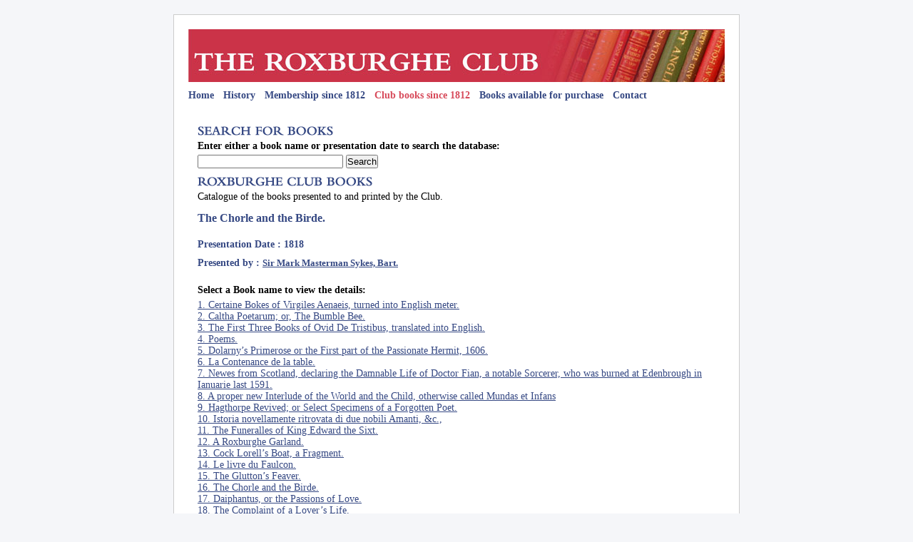

--- FILE ---
content_type: text/html; charset=UTF-8
request_url: https://www.roxburgheclub.org.uk/clubBooks/index.php?PresentedID=16
body_size: 11751
content:
<!DOCTYPE html PUBLIC "-//W3C//DTD XHTML 1.0 Strict//EN" "http://www.w3.org/TR/xhtml1/DTD/xhtml1-transitional.dtd">
<html xmlns="http://www.w3.org/1999/xhtml">
<head>


<meta http-equiv="Content-Type" content="text/html; charset=utf-8" />
<title>The Roxburghe Club - The oldest society of bibliophiles in the world</title>
<link href="/a/css/global.css" rel="stylesheet" type="text/css" />

</head>
<body>
<a name="top"></a>
<div id="frame">
    <div id="header">
    
			    <h1><span class="offScreen">The Roxburghe Club</span></h1>
	</div>	

				
	    <div id="menu">
					<ul>
						<li><a href="/">Home</a></li>
						<li><a href="/history/">History</a></li>
						<li><a href="/membership/">Membership since 1812</a></li>
						<li><a class="current" href="/clubBooks/">Club books since 1812</a></li>
						<li><a href="/booksAvailable/">Books available for purchase</a></li>
						<li class="last"><a href="/contact/">Contact</a></li>
					</ul>
   		 </div>

			 <div id="mainContent" class="books">
		<h4><span class="offScreen">Search For Books</span></h4>
						<form name="search" action="/clubBooks/index.php" method="POST">
						<p><strong>Enter either a book name or presentation date to search the database:</strong></p>
						<input type="text" name="presentedsearch" value="" size="20" maxlength="100"  style="width:200px" />
						<input type="submit" name="Go"  value="Search" width="66" height="18" border="0" />
						</form><p></p>
					<h2><span class="offScreen">ROXBURGHE CLUB BOOKS</span></h2>

						<p>Catalogue of the books presented to and printed by the Club.</p>
					
													
							<h3 class="bookName">The Chorle and the Birde.</h3>
							
							<p></p>
						
							<h3>Presentation Date : 1818</h3>
							
															<h3>Presented by : <a href="/membership/index.php?MemberID=3">Sir Mark Masterman Sykes, Bart.   </a></h3>						
														
							<br>

									
												
													<p><strong>Select a Book name to view the details:</strong></p>
												
						<ul id="booksList">
															<li><a href="/clubBooks/index.php?PresentedID=1">1. Certaine Bokes of Virgiles Aenaeis, turned into English meter.</a></li>
															<li><a href="/clubBooks/index.php?PresentedID=2">2. Caltha Poetarum; or, The Bumble Bee.</a></li>
															<li><a href="/clubBooks/index.php?PresentedID=3">3. The First Three Books of Ovid De Tristibus, translated into English.</a></li>
															<li><a href="/clubBooks/index.php?PresentedID=4">4. Poems.</a></li>
															<li><a href="/clubBooks/index.php?PresentedID=5">5. Dolarny’s Primerose or the First part of the Passionate Hermit, 1606.</a></li>
															<li><a href="/clubBooks/index.php?PresentedID=6">6. La Contenance de la table.</a></li>
															<li><a href="/clubBooks/index.php?PresentedID=7">7. Newes from Scotland, declaring the Damnable Life of Doctor Fian, a notable Sorcerer, who was burned at Edenbrough in Ianuarie last 1591.</a></li>
															<li><a href="/clubBooks/index.php?PresentedID=8">8. A proper new Interlude of the World and the Child, otherwise called Mundas et Infans</a></li>
															<li><a href="/clubBooks/index.php?PresentedID=9">9. Hagthorpe Revived; or Select Specimens of a Forgotten Poet.</a></li>
															<li><a href="/clubBooks/index.php?PresentedID=10">10. Istoria novellamente ritrovata di due nobili Amanti, &c.,</a></li>
															<li><a href="/clubBooks/index.php?PresentedID=11">11. The Funeralles of King Edward the Sixt.</a></li>
															<li><a href="/clubBooks/index.php?PresentedID=12">12. A Roxburghe Garland.</a></li>
															<li><a href="/clubBooks/index.php?PresentedID=13">13. Cock Lorell’s Boat, a Fragment.</a></li>
															<li><a href="/clubBooks/index.php?PresentedID=14">14. Le livre du Faulcon.</a></li>
															<li><a href="/clubBooks/index.php?PresentedID=15">15. The Glutton’s Feaver.</a></li>
															<li class="current"><a class="current" href="/clubBooks/index.php?PresentedID=16">16. The Chorle and the Birde.</a></li>
															<li><a href="/clubBooks/index.php?PresentedID=17">17. Daiphantus, or the Passions of Love.</a></li>
															<li><a href="/clubBooks/index.php?PresentedID=18">18. The Complaint of a Lover’s Life.</a></li>
															<li><a href="/clubBooks/index.php?PresentedID=19">19. Balades and other Poems.</a></li>
															<li><a href="/clubBooks/index.php?PresentedID=20">20. Diana; or the excellent conceitful Sonnets of Henry Constable</a></li>
															<li><a href="/clubBooks/index.php?PresentedID=21">21. Chester Mysteries. De Deluvio Noe. De Occisione Innocentium.</a></li>
															<li><a href="/clubBooks/index.php?PresentedID=22">22. Ceremonial at the Marriage of Mary Queen of Scotts with the Dauphin of France</a></li>
															<li><a href="/clubBooks/index.php?PresentedID=23">23. The Solemnities and Triumphes doon and made at the Spousells and Marriage of the King’s Daughter the Ladye Marye to the Prynce of Castile, Archduke of Austrige.</a></li>
															<li><a href="/clubBooks/index.php?PresentedID=24">24. The Life of St Ursula</a></li>
															<li><a href="/clubBooks/index.php?PresentedID=25">25. Le Morte Arthur. The Adventures of Sir Launcelot Du Lake.</a></li>
															<li><a href="/clubBooks/index.php?PresentedID=26">26. Six Bookes of Metamorphoseos in whyche ben conteyned the Fables of Ovyde</a></li>
															<li><a href="/clubBooks/index.php?PresentedID=27">27. Cheuelere Assigne</a></li>
															<li><a href="/clubBooks/index.php?PresentedID=28">28. Two Interludes: Jack Jugler and Thersytes.</a></li>
															<li><a href="/clubBooks/index.php?PresentedID=29">29. The New Notborune Mayd. The Boke of Mayd Emlyn.</a></li>
															<li><a href="/clubBooks/index.php?PresentedID=30">30. The Book of Life; a Bibliographical Melody.</a></li>
															<li><a href="/clubBooks/index.php?PresentedID=31">31. Magnyfycence; an Interlude.</a></li>
															<li><a href="/clubBooks/index.php?PresentedID=32">32. Judicium, a Pageant.</a></li>
															<li><a href="/clubBooks/index.php?PresentedID=33">33. An Elegiacal Poem on the Death of Thomas Lord Grey, of Wilton.</a></li>
															<li><a href="/clubBooks/index.php?PresentedID=34">34. Selection from the Works of Thomas Ravenscroft; a Musical Composer of the time of King James the First. </a></li>
															<li><a href="/clubBooks/index.php?PresentedID=35">35. Lælii Peregrini Oratio in Obitum Torquati Tassi.</a></li>
															<li><a href="/clubBooks/index.php?PresentedID=36">36. The Hors, the Shepe, and the Ghoos.</a></li>
															<li><a href="/clubBooks/index.php?PresentedID=37">37. The Metrical Life of Saint Robert of Knaresborough.</a></li>
															<li><a href="/clubBooks/index.php?PresentedID=38">38. Informacõn for Pylgrymes unto the Holy Londe.</a></li>
															<li><a href="/clubBooks/index.php?PresentedID=39">39. The Cuck-Queanes and Cuckolds Errants or the Bearing Down the Inne, a Comœdie. The Faery Pastorall or Forrest of Elues.</a></li>
															<li><a href="/clubBooks/index.php?PresentedID=40">40. The Garden Plot, an Allegorical Poem, inscribed to Queen Elizabeth.</a></li>
															<li><a href="/clubBooks/index.php?PresentedID=41">41. La Rotta de Francciosi a Terroana novamente faacta. La Rotta do Scocesi.</a></li>
															<li><a href="/clubBooks/index.php?PresentedID=42">42. Nouvelle Édition d’un Poème sur la Journée de Guinegate.</a></li>
															<li><a href="/clubBooks/index.php?PresentedID=43">43. Zuléima, par C. Pichler. Imité de l’Allemand par H. de C. </a></li>
															<li><a href="/clubBooks/index.php?PresentedID=44">44. Poems written in English,</a></li>
															<li><a href="/clubBooks/index.php?PresentedID=45">45. Proceedings in the Court Martial held upon John, Master of Sinclair, Captain-Lieutenant in Preston’s Regiment, for the Murder of Ensign Schaw of the same Regiment, and Captain Schaw, of the Royals</a></li>
															<li><a href="/clubBooks/index.php?PresentedID=46">46. The Ancient English Romance of Havelock the Dane.</a></li>
															<li><a href="/clubBooks/index.php?PresentedID=47">47. Gaufridi Arthurii Monemuthensis Archdiaconi, postea vero Episcopi Asaphensis, de Vita et Vaticiniis Merlini Calidonii Carmen Heroicum.</a></li>
															<li><a href="/clubBooks/index.php?PresentedID=48">48. The Ancient English Romance of William and the Werwolf.</a></li>
															<li><a href="/clubBooks/index.php?PresentedID=49">49. The Private Diary of William, first Earl Cowper, Lord Chancellor of England.</a></li>
															<li><a href="/clubBooks/index.php?PresentedID=50">50. The Lyves of Seyntes;</a></li>
															<li><a href="/clubBooks/index.php?PresentedID=51">51. A little Boke of Ballads.</a></li>
															<li><a href="/clubBooks/index.php?PresentedID=52">52. The Love of Wales to their Souveraigne Prince, expressed in a true Relation of the Solemnity held at Ludlow, in the Countie of Salop, upon the fourth of November last past, Anno Domini 1616, being the say of the Creation of the high and mighty Charles, Pr</a></li>
															<li><a href="/clubBooks/index.php?PresentedID=53">53. Sidneiana, being a collection of Fragments relative to Sir Philip Sidney, Knight, and his immediate Connexions. </a></li>
															<li><a href="/clubBooks/index.php?PresentedID=54">54. The Owle and the Nightingale, a Poem of the Twelfth or early Thirteenth Century.</a></li>
															<li><a href="/clubBooks/index.php?PresentedID=55">55. The Old English Version of the Gesta Romanorum.</a></li>
															<li><a href="/clubBooks/index.php?PresentedID=56">56. Illustrations of Ancient State and Chivalry, from MSS. in the Ashmolean Museum, with an Appendix.</a></li>
															<li><a href="/clubBooks/index.php?PresentedID=57">57. Manners and Household Expenses of England in the XIIIth and XVth Centuries, illustrated by original Records.</a></li>
															<li><a href="/clubBooks/index.php?PresentedID=58">58. The Black Prince, an Historical Poem</a></li>
															<li><a href="/clubBooks/index.php?PresentedID=59">59. The Decline of the last Stuarts.</a></li>
															<li><a href="/clubBooks/index.php?PresentedID=60">60. Speech by the Earl of Powis in the House of Lords on Tuesday, May 23rd, 1843, on moving the Second Reading of a Bill for preventing the union of the Sees of St Asaph and Bangor.</a></li>
															<li><a href="/clubBooks/index.php?PresentedID=61">61. Household Books of John Duke of Norfolk and Thomas Earl of Surrey; temp. 1481-1490.</a></li>
															<li><a href="/clubBooks/index.php?PresentedID=62">62. Three Collections of English Poetry of the latter part of the XVIth Century.</a></li>
															<li><a href="/clubBooks/index.php?PresentedID=63">63. Historical Papers, part I. Castra Regia,</a></li>
															<li><a href="/clubBooks/index.php?PresentedID=64">64. Correspondence of Sir Henry Unton, Knt., Ambassador from Queen Elizabeth to Henry IV, King of France, in the years 1591 and 1592.</a></li>
															<li><a href="/clubBooks/index.php?PresentedID=65">65. La Vraie Cronique d’Escoce. Prétensions des Anglois à la Couronne de France. Diplome de Jacques VI, Roi de la Grande Bretagne.</a></li>
															<li><a href="/clubBooks/index.php?PresentedID=66">66. The Sherley Brothers, an Historical Memoir of the Lives of Sir Thomas Sherley, Sir Anthony Sherley, and Sir Robert Sherley, Knights, by one of the same House.</a></li>
															<li><a href="/clubBooks/index.php?PresentedID=67">67. The Alliterative Romance of Alexander.</a></li>
															<li><a href="/clubBooks/index.php?PresentedID=68">68. Letters and Dispatches from Sir Henry Wotton to James the First and his Ministers in the years 1617-1620.</a></li>
															<li><a href="/clubBooks/index.php?PresentedID=69">69. Poema quod dicitur Vox Clamatis, necnon Chronica Tripartita, auctore Johanne Gower. Nunc primum edidit H. O. Coxe.</a></li>
															<li><a href="/clubBooks/index.php?PresentedID=70">70. Five Old Plays.</a></li>
															<li><a href="/clubBooks/index.php?PresentedID=71">71. The Romaunce of the Sowdone Of Babylone and of Ferumbras his Sone who conquerede Rome.</a></li>
															<li><a href="/clubBooks/index.php?PresentedID=72">72. The Ayenbite of Inwyt.</a></li>
															<li><a href="/clubBooks/index.php?PresentedID=73">73. John de Garlande, de Triumphis Ecclesiæ Libri Octo. A Latin Poem of the XIIIth Century.</a></li>
															<li><a href="/clubBooks/index.php?PresentedID=74">74. Poems by Michael Drayton. From the earliest and rarest Editions, or from Copies entirely unique.</a></li>
															<li><a href="/clubBooks/index.php?PresentedID=75">75. Literary Remains of King Henry the Sixth.</a></li>
															<li><a href="/clubBooks/index.php?PresentedID=76">76. The Itineraries of William Wey, Fellow of Eton College, to Jerusalem, 1458 and 1462; and to Saint James of Compostella, 1456.</a></li>
															<li><a href="/clubBooks/index.php?PresentedID=77">77. The Boke of Noblesse; Addressed to King Edward the Fourth on his Invasion of France in 1475.</a></li>
															<li><a href="/clubBooks/index.php?PresentedID=78">78. Songs and Ballads, with other Short Poems, chiefly of the reign of Philip and Mary.</a></li>
															<li><a href="/clubBooks/index.php?PresentedID=79">79. De Regimine Principum</a></li>
															<li><a href="/clubBooks/index.php?PresentedID=80">80. The History of the Holy Graal; partly in English Verse by Henry Lonelich Skynner, and wholly in French Prose by Sires Robiers de Borron.</a></li>
															<li><a href="/clubBooks/index.php?PresentedID=81">81. Robert of Brunne’s Handlyng Synne, written in 1203; with a French Treatise on which it is founded, Le Manuel des Pechiez by William of Waddington.</a></li>
															<li><a href="/clubBooks/index.php?PresentedID=82">82. The old English Version of Partenope of Blois.</a></li>
															<li><a href="/clubBooks/index.php?PresentedID=83">83. Philosophaster. Comœdia; Poemata, auctore Roberto Burtono, S. Th. B., Democrito Juniore, Ex Æde Christi Oxon.</a></li>
															<li><a href="/clubBooks/index.php?PresentedID=84">84. La Queste del Saint Graal. In the French Prose of Maistres Gautiers Map, or Walter Map.</a></li>
															<li><a href="/clubBooks/index.php?PresentedID=85">85. A Royal Historie of the excellent Knight Generides.</a></li>
															<li><a href="/clubBooks/index.php?PresentedID=86">86. The Copy-Book of Sir Amias Poulet’s Letters, written during his embassy in France, 1577.</a></li>
															<li><a href="/clubBooks/index.php?PresentedID=87">87. The Bokes of Nurture and Kervynge.</a></li>
															<li><a href="/clubBooks/index.php?PresentedID=88">88. A Map of the Holy Land, illustrating Wey’s Itineraries.</a></li>
															<li><a href="/clubBooks/index.php?PresentedID=89">89. Historia Quatuor Regum Angliæ, authore Johanne Herdo.</a></li>
															<li><a href="/clubBooks/index.php?PresentedID=90">90. Letters of Patrick Ruthven, Earl of Forth and Brentford 1615-1662.</a></li>
															<li><a href="/clubBooks/index.php?PresentedID=91">91. The pilgrimage of the Lyf of the Manhode, from the French of Guillaume de Deguileville.</a></li>
															<li><a href="/clubBooks/index.php?PresentedID=92">92. Correspondence of Colonel N. Hooke, Agent from the Court of France to the Scottish Jacobites, 1703-1707. Vol. I.</a></li>
															<li><a href="/clubBooks/index.php?PresentedID=93">93. Liber Regalis; seu Ordo Consecrandi Regem et Reginam.</a></li>
															<li><a href="/clubBooks/index.php?PresentedID=94">94. Le Mystère de Saint Louis, Roi de France. Publié pour la première fois d’après un Manuscrit de la Bibliothèque Nationale de France par Francisque Michel.</a></li>
															<li><a href="/clubBooks/index.php?PresentedID=95">95. Correspondence of Colonel N. Hooke, 1703-1707. Volume II.</a></li>
															<li><a href="/clubBooks/index.php?PresentedID=96">96. The History of the Most Noble Knight Plasidas, and other Pieces, from the Pepysian Library at Magdalene College, Cambridge.</a></li>
															<li><a href="/clubBooks/index.php?PresentedID=97">97. Florian and Florete, a Metrical Romance.</a></li>
															<li><a href="/clubBooks/index.php?PresentedID=98">98. A Fragment of Partenope of Blois.</a></li>
															<li><a href="/clubBooks/index.php?PresentedID=99">99. The Legend of Sir Nicholas Throckmorton.</a></li>
															<li><a href="/clubBooks/index.php?PresentedID=100">100. Correspondence of the First Earl of Ancram and the Third Earl of Lothian. 1616-1687.</a></li>
															<li><a href="/clubBooks/index.php?PresentedID=101">101. The History of Grisild the Second.</a></li>
															<li><a href="/clubBooks/index.php?PresentedID=102">102. The Complete Poems of Richard Barnfield.</a></li>
															<li><a href="/clubBooks/index.php?PresentedID=103">103. The Apocalypse of St. John.</a></li>
															<li><a href="/clubBooks/index.php?PresentedID=104">104. Poems from Sir Kenelm Digby’s Papers.</a></li>
															<li><a href="/clubBooks/index.php?PresentedID=105">105. Cephalus and Procris. By Thomas Edwards. From the unique copy in the Cathedral Library, Peterborough.</a></li>
															<li><a href="/clubBooks/index.php?PresentedID=106">106. Sir John Harrington on the Succession to the Crown, 1602.</a></li>
															<li><a href="/clubBooks/index.php?PresentedID=107">107. Print of Sir John Harrington.</a></li>
															<li><a href="/clubBooks/index.php?PresentedID=108">108. An Inquisition into the Manors of Glastonbury Abbey, 1189.</a></li>
															<li><a href="/clubBooks/index.php?PresentedID=109">109. The Lamport Garland. Reproduced from four unique volumes belonging to Sir Charles Isham, Bart., of Lamport Hall.</a></li>
															<li><a href="/clubBooks/index.php?PresentedID=110">110. The Kings Prophecie. By Bishop Hall.</a></li>
															<li><a href="/clubBooks/index.php?PresentedID=111">111. Caxton’s Quattuor Sermones.</a></li>
															<li><a href="/clubBooks/index.php?PresentedID=112">112. The Life and Martyrdom of St Katherine of Alexandria.</a></li>
															<li><a href="/clubBooks/index.php?PresentedID=113">113. The Beaumont Papers.</a></li>
															<li><a href="/clubBooks/index.php?PresentedID=114">114. Les Miracles de Nostre Dame.</a></li>
															<li><a href="/clubBooks/index.php?PresentedID=115">115. Croftus, sive de Hibernia Liber. By William Herbert.</a></li>
															<li><a href="/clubBooks/index.php?PresentedID=116">116. Basilicon Doron, 1599. By King James I.</a></li>
															<li><a href="/clubBooks/index.php?PresentedID=117">117. The Triumphs of Petrarch.</a></li>
															<li><a href="/clubBooks/index.php?PresentedID=118">118. The Miroure of Man’s Salvacionne.</a></li>
															<li><a href="/clubBooks/index.php?PresentedID=119">119. The Bukes of John Maundeville, being the Travels of Sir John Mandeville, Knt., 1332-1356.</a></li>
															<li><a href="/clubBooks/index.php?PresentedID=120">120. Stuart Papers.</a></li>
															<li><a href="/clubBooks/index.php?PresentedID=121">121. Diary of a Tour in 1732 by John Loveday of Caversham.</a></li>
															<li><a href="/clubBooks/index.php?PresentedID=122">122. Memoirs of Thomas Earl of Ailesbury.</a></li>
															<li><a href="/clubBooks/index.php?PresentedID=123">123. Sodalium qui nunc sunt Roxburghensium annum ab instituto sodalitio lxxx feliciter celebrantium vivida vi solis adumbratæ Icones.</a></li>
															<li><a href="/clubBooks/index.php?PresentedID=124">124. Le Pèlerinage de Vie Humaine de Guillaume de Deguileville.</a></li>
															<li><a href="/clubBooks/index.php?PresentedID=125">125. Le Mistère de Saint Adrien. Publié d’après un Manuscrit de Chantilly.</a></li>
															<li><a href="/clubBooks/index.php?PresentedID=126">126. Memoirs of Sir John Clerk and John Macky.</a></li>
															<li><a href="/clubBooks/index.php?PresentedID=127">127. Le Pèlerinage de l’Ame de Guillaume de Deguileville.</a></li>
															<li><a href="/clubBooks/index.php?PresentedID=128">128. A Dialoge or Confabulation between two Travellers.</a></li>
															<li><a href="/clubBooks/index.php?PresentedID=129">129. Notes which passed at Meetings of the Privy Council between Charles II and the Earl of Clarendon, 1660-1667.</a></li>
															<li><a href="/clubBooks/index.php?PresentedID=130">130. Letters of Sir Thomas Copley to Queen Elizabeth and her Ministers.</a></li>
															<li><a href="/clubBooks/index.php?PresentedID=131">131. Cartularium Monasterii Sancti Johannis Baptiste de Colecestria.</a></li>
															<li><a href="/clubBooks/index.php?PresentedID=132">132. The Parlement of the Thre Ages. From MSS. in the British Museum.</a></li>
															<li><a href="/clubBooks/index.php?PresentedID=133">133. Le Pèlerinage Jhesucrist de Guillaume de Deguileville.</a></li>
															<li><a href="/clubBooks/index.php?PresentedID=134">134. A Short Treatise of Hunting.</a></li>
															<li><a href="/clubBooks/index.php?PresentedID=135">135. The Dissertation of the Accounts of All Souls College, Oxford.</a></li>
															<li><a href="/clubBooks/index.php?PresentedID=136">136. History of Oliver of Castile.</a></li>
															<li><a href="/clubBooks/index.php?PresentedID=137">137. Thirty-two Miniatures from the Book of Hours of Joan II, Queen of Navarre.</a></li>
															<li><a href="/clubBooks/index.php?PresentedID=138">138. The Metz Pontifical. A Manuscript written for Reginald von Bar, Bishop of Metz (1302-1316) and now belonging to Sir Thomas Brooke, Bart.</a></li>
															<li><a href="/clubBooks/index.php?PresentedID=139">139. The Game of Ombre.</a></li>
															<li><a href="/clubBooks/index.php?PresentedID=140">140. The Gowrie Conspiracy. Confessions of George Sprot.</a></li>
															<li><a href="/clubBooks/index.php?PresentedID=141">141. The Epistle of Othea to Hector, or the Boke of Knyghthode.</a></li>
															<li><a href="/clubBooks/index.php?PresentedID=142">142. The Nobility of Women. By William Bercher, 1599. Edited by E. Warwick Bond, with Addenda, Glossary and Index. </a></li>
															<li><a href="/clubBooks/index.php?PresentedID=143">143. The Castell of Labour. Translated from the French of Pierre Gringore by Alexander Barclay.</a></li>
															<li><a href="/clubBooks/index.php?PresentedID=144">144. The Academy of Armory, or a Storehouse of Armory and Blazon.</a></li>
															<li><a href="/clubBooks/index.php?PresentedID=145">145. The Pilgrimage of the Life of Man.</a></li>
															<li><a href="/clubBooks/index.php?PresentedID=146">146. Titus and Vespasian, or the Destruction of Jerusalem, in Rhymed Couplets.</a></li>
															<li><a href="/clubBooks/index.php?PresentedID=147">147. ‘The Club’.</a></li>
															<li><a href="/clubBooks/index.php?PresentedID=148">148. Letters of Phillip Gawdy to Various Members of his Family, 1579 to 1616.</a></li>
															<li><a href="/clubBooks/index.php?PresentedID=149">149. Lord Byron and His Detractors.</a></li>
															<li><a href="/clubBooks/index.php?PresentedID=150">150. The Pageants of Richard Beauchamp Earl of Warwick.</a></li>
															<li><a href="/clubBooks/index.php?PresentedID=151">151. The Mirrour of the Blessed Lyf of Jesu Christ.</a></li>
															<li><a href="/clubBooks/index.php?PresentedID=152">152. Femina.</a></li>
															<li><a href="/clubBooks/index.php?PresentedID=153">153. Letters written by Charles Lamb’s ‘Princely Woman the thrice Noble Margaret Newcastle’ to her husband; by his ‘Fine old Whig’ William Plumer to the third Duke of Portland and Lord William Bentinck; and by his ‘Old Bencher’ Samuel Salt.</a></li>
															<li><a href="/clubBooks/index.php?PresentedID=154">154. Survey of the Lands of William First Earl of Pembroke.</a></li>
															<li><a href="/clubBooks/index.php?PresentedID=155">155. The Trinity College Apocalypse.</a></li>
															<li><a href="/clubBooks/index.php?PresentedID=156">156. The Benedictional of St Æthelwold, Bishop of Winchester, 963-984.</a></li>
															<li><a href="/clubBooks/index.php?PresentedID=157">157. The Correspondence between Edmund Burke and William Windham with other illustrative Letters from the Windham Papers in the British Museum.</a></li>
															<li><a href="/clubBooks/index.php?PresentedID=158">158. Epistole at Evangelii et Lectioni Volgari in Lingua Toscana.</a></li>
															<li><a href="/clubBooks/index.php?PresentedID=159">159. Le Pèlerinage de Vie Humaine. Reproduced in facsimile from the Printed Book in the Library of the Earl of Ellesmere.</a></li>
															<li><a href="/clubBooks/index.php?PresentedID=160">160. Ballads and Broadsides chiefly of the Elizabethan Period, and printed in Black Letter, most of which were formerly in the Heber Collection, and are now in the Library at Britwell Court, Buckinghamshire.</a></li>
															<li><a href="/clubBooks/index.php?PresentedID=161">161. Songs, Ballads, and Instrumental Pieces composed by King Henry the Eighth.</a></li>
															<li><a href="/clubBooks/index.php?PresentedID=162">162. The Treatise of Walter de Milemete, ‘De Nobilitatibus Sapientiis et prudentiis Regum’.</a></li>
															<li><a href="/clubBooks/index.php?PresentedID=163">163. A Transcript of the Registers of the Worshipful Company of Stationers, from 1640-1708.</a></li>
															<li><a href="/clubBooks/index.php?PresentedID=164">164. The Edmondes Papers.</a></li>
															<li><a href="/clubBooks/index.php?PresentedID=165">165. The Letters of Thomas Burnet to George Ducket, 1712-1722.</a></li>
															<li><a href="/clubBooks/index.php?PresentedID=166">166. The Royal Commission on the Losses and Services of American Loyalists, 1783 to 1785. Being the Notes of Mr Daniel Parker Coke. M.P., one of the Commissioners during that period.</a></li>
															<li><a href="/clubBooks/index.php?PresentedID=167">167. Letters to Henry Fox, Lord Holland, with a few addressed to his Brother Stephen, Earl of Ilchester.</a></li>
															<li><a href="/clubBooks/index.php?PresentedID=168">168. The Melvill Book of Roundels.</a></li>
															<li><a href="/clubBooks/index.php?PresentedID=169">169. The Chaundler MSS.</a></li>
															<li><a href="/clubBooks/index.php?PresentedID=170">170. Lives of Lady Anne Clifford, Countess of Dorset, Pembroke, and Montgomery (1590-1676), and of her Parents summarized by herself.</a></li>
															<li><a href="/clubBooks/index.php?PresentedID=171">171. Topographical Study of Rome in 1581.</a></li>
															<li><a href="/clubBooks/index.php?PresentedID=172">172. Gospels of Matilda Countess of Tuscany, 1055-1115.</a></li>
															<li><a href="/clubBooks/index.php?PresentedID=173">173. Correspondence of the Scots Commissioners in London, 1644-1646.</a></li>
															<li><a href="/clubBooks/index.php?PresentedID=174">174. Lord Howard of Effingham and the Spanish Armada, with facsimiles of the ‘Tables of Augustine Ryther’, 1590, and The Engravings of the Hangings of the House of Lords, by John Pine, 1739.</a></li>
															<li><a href="/clubBooks/index.php?PresentedID=175">175. La Estoire de Saint Ædward le Rei. The Life of St Edward the Confessor.</a></li>
															<li><a href="/clubBooks/index.php?PresentedID=176">176. The Sherborne Missal.</a></li>
															<li><a href="/clubBooks/index.php?PresentedID=177">177. Illustrations of the Book of Genesis.</a></li>
															<li><a href="/clubBooks/index.php?PresentedID=178">178. A Peterborough Psalter and Bestiary of the XIVth Century. Described by Montague Rhodes James, with an Introduction and 3 coloured and 69 un-coloured facsimile pages.</a></li>
															<li><a href="/clubBooks/index.php?PresentedID=179">179. Bible (Old Testament).</a></li>
															<li><a href="/clubBooks/index.php?PresentedID=180">180. The Apocalypse in Latin and French.</a></li>
															<li><a href="/clubBooks/index.php?PresentedID=181">181. Papers of Devotion of James II.</a></li>
															<li><a href="/clubBooks/index.php?PresentedID=182">182. The Herbal of Apuleius Barbarus</a></li>
															<li><a href="/clubBooks/index.php?PresentedID=183">183. Nicholas Fabri de Peiresc.</a></li>
															<li><a href="/clubBooks/index.php?PresentedID=184">184. Vulgaria</a></li>
															<li><a href="/clubBooks/index.php?PresentedID=185">185. Two East Anglian Psalters at the Bodleian Library, Oxford</a></li>
															<li><a href="/clubBooks/index.php?PresentedID=186">186. Old Testament Illustrations.</a></li>
															<li><a href="/clubBooks/index.php?PresentedID=187">187. George III.</a></li>
															<li><a href="/clubBooks/index.php?PresentedID=188">188. The Roxburghe Club: its History and its Members</a></li>
															<li><a href="/clubBooks/index.php?PresentedID=189">189. The Guthlac Roll.</a></li>
															<li><a href="/clubBooks/index.php?PresentedID=190">190. The Bestiary</a></li>
															<li><a href="/clubBooks/index.php?PresentedID=191">191. Marvels of the East</a></li>
															<li><a href="/clubBooks/index.php?PresentedID=192">192. The Work of W. de Brailes, an English Illuminator of the XIIIth Century.</a></li>
															<li><a href="/clubBooks/index.php?PresentedID=193">193. The Double Bottom, or Twin-bulled Ship of Sir William Petty.</a></li>
															<li><a href="/clubBooks/index.php?PresentedID=194">194. Letters of Edward Prince of Wales, 1304-1305.</a></li>
															<li><a href="/clubBooks/index.php?PresentedID=195">195. The Dublin Apocalypse.</a></li>
															<li><a href="/clubBooks/index.php?PresentedID=196">196. La Chanson de Roland.</a></li>
															<li><a href="/clubBooks/index.php?PresentedID=197">197. Los Desastres de la Guerra, etched by Francisco Goya y Lucientes.</a></li>
															<li><a href="/clubBooks/index.php?PresentedID=198">198. John Locke. Directions Concerning Education.</a></li>
															<li><a href="/clubBooks/index.php?PresentedID=199">199. English Bards and Scotch Reviewers.</a></li>
															<li><a href="/clubBooks/index.php?PresentedID=200">200. The Bohun Manuscripts</a></li>
															<li><a href="/clubBooks/index.php?PresentedID=201">201. A Picture Book of the Life of Saint Anthony the Abbot.</a></li>
															<li><a href="/clubBooks/index.php?PresentedID=202">202. Chronicle of Akbar the Great.</a></li>
															<li><a href="/clubBooks/index.php?PresentedID=203">203. The Rutland Psalter.</a></li>
															<li><a href="/clubBooks/index.php?PresentedID=204">204. The Poems and Prose Writings of Robert Southwell, S. J.</a></li>
															<li><a href="/clubBooks/index.php?PresentedID=205">205. The ‘Costerian’ Doctrinale of Alexander de Villa Dei.</a></li>
															<li><a href="/clubBooks/index.php?PresentedID=206">206. The History of the rebellion in the Years 1745 and 1746.</a></li>
															<li><a href="/clubBooks/index.php?PresentedID=207">207. Two Tracts: Affrican and Mensola, and Newes and Strange Newes from St Christophers.</a></li>
															<li><a href="/clubBooks/index.php?PresentedID=208">208. Elton Manorial Records, 1279-1351.</a></li>
															<li><a href="/clubBooks/index.php?PresentedID=209">209. A Jacobite Miscellany; eight original papers on the Rising, 1745-46.</a></li>
															<li><a href="/clubBooks/index.php?PresentedID=210">210. Some variants in Wordsworth’s Text in the Volumes of 1836-7 in the King’s Library.</a></li>
															<li><a href="/clubBooks/index.php?PresentedID=211">211. The St Trond Lectionary.</a></li>
															<li><a href="/clubBooks/index.php?PresentedID=212">212. The Liber Epistolaris of Richard de Bury.</a></li>
															<li><a href="/clubBooks/index.php?PresentedID=213">213. The Medieval World Picture & Albert Dürer’s Melancholia.</a></li>
															<li><a href="/clubBooks/index.php?PresentedID=214">214. John Donne. An Anatomy of the World.</a></li>
															<li><a href="/clubBooks/index.php?PresentedID=215">215. A Selection from the Private Correspondence of the First Duke of Wellington.</a></li>
															<li><a href="/clubBooks/index.php?PresentedID=216">216. A Thirteenth Century York Psalter.</a></li>
															<li><a href="/clubBooks/index.php?PresentedID=217">217. Rumpel Stiltskin.</a></li>
															<li><a href="/clubBooks/index.php?PresentedID=218">218. Twelve Books in Fine Bindings from the library of J. W. Hely-Hutchinson.</a></li>
															<li><a href="/clubBooks/index.php?PresentedID=219">219. An Illuminated Manuscript of La Somme le Roy, attributed to the Parisian Miniaturist Honoré.</a></li>
															<li><a href="/clubBooks/index.php?PresentedID=220">220. French and Italian Collectors and their Bindings.</a></li>
															<li><a href="/clubBooks/index.php?PresentedID=221">221. The Restoration of the Beauchamp Chapel at St Mary’s Collegiate Church, Warwick, 1674-1742.</a></li>
															<li><a href="/clubBooks/index.php?PresentedID=222">222. Letters of Princess Lieven to Lady Holland, 1847-1857.</a></li>
															<li><a href="/clubBooks/index.php?PresentedID=223">223. Baron Ferdinand de Rothschild’s Livre d’Or.</a></li>
															<li><a href="/clubBooks/index.php?PresentedID=224">224. A Thirteenth-Century Bestiary in the Library of Alnwick Castle.</a></li>
															<li><a href="/clubBooks/index.php?PresentedID=225">225. The Voyage of Sir Nicholas Carew to the emperor Charles V in the Year 1529.</a></li>
															<li><a href="/clubBooks/index.php?PresentedID=226">226. Letters of David Garrick and Georgiana Countess Spencer, 1759-1779.</a></li>
															<li><a href="/clubBooks/index.php?PresentedID=227">227. Some Woodcuts by Hans Burckmair.</a></li>
															<li><a href="/clubBooks/index.php?PresentedID=228">228. Alexander Pope, An Essay on Man.</a></li>
															<li><a href="/clubBooks/index.php?PresentedID=229">229. The Publications of the Roxburghe Club, 1814-1962.</a></li>
															<li><a href="/clubBooks/index.php?PresentedID=230">230. Architectural Drawings in the Library of Elton Hall by Sir John Vanburgh and Sir Edward Lovett Pearce.</a></li>
															<li><a href="/clubBooks/index.php?PresentedID=231">231. The Distribution of Books by catalogue, from the Inventions of Printing to A. D. 1800.</a></li>
															<li><a href="/clubBooks/index.php?PresentedID=232">232. The Will of Æthelgifu.</a></li>
															<li><a href="/clubBooks/index.php?PresentedID=233">233. The Stonyhurst Gospel of St John.</a></li>
															<li><a href="/clubBooks/index.php?PresentedID=234">234. The Holkham Library.</a></li>
															<li><a href="/clubBooks/index.php?PresentedID=235">235. A Description of Maps and Architectural Drawings in the Collections made by William Cecil First Baron Burghley now at Hatfield House.</a></li>
															<li><a href="/clubBooks/index.php?PresentedID=236">236. John Scottowe’s Alphabet Books.</a></li>
															<li><a href="/clubBooks/index.php?PresentedID=237">237. The Madresfield Hours.</a></li>
															<li><a href="/clubBooks/index.php?PresentedID=238">238. An early Breton Gospel Book.</a></li>
															<li><a href="/clubBooks/index.php?PresentedID=239">239. Bibliotheca Lindesiana.</a></li>
															<li><a href="/clubBooks/index.php?PresentedID=240">240. The Sobieski Hours.</a></li>
															<li><a href="/clubBooks/index.php?PresentedID=241">241. The Mirroure of the Worlde.</a></li>
															<li><a href="/clubBooks/index.php?PresentedID=242">242. Love in it’s Exstasie; Or, The Large Prerogative.</a></li>
															<li><a href="/clubBooks/index.php?PresentedID=243">243. Voltaire. Thérèse, A Fragment.</a></li>
															<li><a href="/clubBooks/index.php?PresentedID=244">244. The maps and Text of the Boke of Idrography presented by Jean Rotz to Henry VIII, now in the British Library.</a></li>
															<li><a href="/clubBooks/index.php?PresentedID=245">245. Heraldo Memoriale. Or Memoirs of the College of Arms from 1727 to 1744.</a></li>
															<li><a href="/clubBooks/index.php?PresentedID=246">246. Aspects of French Eighteenth Century Typography.</a></li>
															<li><a href="/clubBooks/index.php?PresentedID=247">247. A Tour in Scotland in 1863.</a></li>
															<li><a href="/clubBooks/index.php?PresentedID=248">248. The Gardyners Passetaunce (c. 1512).</a></li>
															<li><a href="/clubBooks/index.php?PresentedID=249">249. The York Gospels.</a></li>
															<li><a href="/clubBooks/index.php?PresentedID=250">250. Remembrances of things worth seeing in Italy given to John Evelyn 25 April 1646 by Thomas Howard 14th Earl of Arundel.</a></li>
															<li><a href="/clubBooks/index.php?PresentedID=251">251. The Building Accounts of Christ Church Library 1716-1779.</a></li>
															<li><a href="/clubBooks/index.php?PresentedID=252">252. Two East Anglian Picture Books.</a></li>
															<li><a href="/clubBooks/index.php?PresentedID=253">253. Lady Mary Wroth’s Love’s Victory.</a></li>
															<li><a href="/clubBooks/index.php?PresentedID=254">254. The Last Years of Mary Queen of Scots.</a></li>
															<li><a href="/clubBooks/index.php?PresentedID=255">255. Sir Thomas Smith’s Mismanagement of the Virginia Company by Nicholas Ferrar.</a></li>
															<li><a href="/clubBooks/index.php?PresentedID=256">256. Syon Abbey. The Library of the Bridgettine Nuns and their Peregrinations after the Reformation.</a></li>
															<li><a href="/clubBooks/index.php?PresentedID=257">257. Speculum Peccatorum.</a></li>
															<li><a href="/clubBooks/index.php?PresentedID=258">258. Medieval Pageant: Writhe’s Garter Book.</a></li>
															<li><a href="/clubBooks/index.php?PresentedID=259">259. James Boswell’s Book of Company at Auchinleck.</a></li>
															<li><a href="/clubBooks/index.php?PresentedID=260">260. The Towneley Lectionary.</a></li>
															<li><a href="/clubBooks/index.php?PresentedID=261">261. Il Quadriregio.</a></li>
															<li><a href="/clubBooks/index.php?PresentedID=262">262. The Search for the Source of the Nile.</a></li>
															<li><a href="/clubBooks/index.php?PresentedID=263">263. Jan Huygen Van Linschoten and the Moral Map of Asia.</a></li>
															<li><a href="/clubBooks/index.php?PresentedID=264">264. The Works of John Chalkhill.</a></li>
															<li><a href="/clubBooks/index.php?PresentedID=265">265. The Great Book of Thomas Trevilian.</a></li>
															<li><a href="/clubBooks/index.php?PresentedID=266">266. Ronald Firbank. Letters to his Mother, 1920-24 and La Princesse aux Soleils.</a></li>
															<li><a href="/clubBooks/index.php?PresentedID=267">267. The Tollemache Book of Secrets.</a></li>
															<li><a href="/clubBooks/index.php?PresentedID=268">268. The Wizard Earl’s Advices to his Son.</a></li>
															<li><a href="/clubBooks/index.php?PresentedID=269">269. Fragmenta Regalia.</a></li>
															<li><a href="/clubBooks/index.php?PresentedID=270">270. The Arundel Choirbook. London, Lambeth Palace Library.</a></li>
															<li><a href="/clubBooks/index.php?PresentedID=271">271. The Regency Country House.</a></li>
															<li><a href="/clubBooks/index.php?PresentedID=272">272. The Library of Thomas Tresham and Thomas Brudenell.</a></li>
															<li><a href="/clubBooks/index.php?PresentedID=273">273. Holkham Library: A History and Description.</a></li>
															<li><a href="/clubBooks/index.php?PresentedID=274">274. The Correspondence between Mr Disraeli and Mrs Brydges Willyams, 1851-1863.</a></li>
															<li><a href="/clubBooks/index.php?PresentedID=275">275. Samuel Palmer: The Sketchbook of 1824.</a></li>
															<li><a href="/clubBooks/index.php?PresentedID=276">276. Inigo Jones’s Roman Sketchbook.</a></li>
															<li><a href="/clubBooks/index.php?PresentedID=277">277. The Foundation of the Entente Cordiale. Letters between Lord Aberdeen and François Guizot, 1843-1848.</a></li>
															<li><a href="/clubBooks/index.php?PresentedID=278">278. The Windsor Shahnama of 1646. </a></li>
															<li><a href="/clubBooks/index.php?PresentedID=279">279. Placets de l'officier Desbans.</a></li>
															<li><a href="/clubBooks/index.php?PresentedID=280">280. Horace Walpole. A Description of the Villa at Strawberry-Hill. A Facsimile of the copy extra-illustrated for Charles Bedford in the collection of Lord Waldegrave of North Hill. Edited by Nicolas Barker</a></li>
															<li><a href="/clubBooks/index.php?PresentedID=281">281. Andrew Henderson. The Life of William Augustus, Duke of Cumberland, 1776, with A Letter to Dr. Samuel Johnson on his Journey to the Western Isles (1775) and A Second Letter to Dr. Samuel Johnson (1775). Edited by Roderick Macpherson.</a></li>
															<li><a href="/clubBooks/index.php?PresentedID=282">282. The Lumley Inventory. Art Collecting and Lineage in the Elizabethan Age. Edited by Mark Evans.
</a></li>
															<li><a href="/clubBooks/index.php?PresentedID=283">283. The AMORES of Sigismondo Boldoni.</a></li>
															<li><a href="/clubBooks/index.php?PresentedID=284">284. The Roxburghe Club, A Bicentenary History.</a></li>
															<li><a href="/clubBooks/index.php?PresentedID=285">285. A Dynasty of Dealers: John Smith and Successors, 1801-1924. A Study of the Art Market in Nineteenth-Century London.</a></li>
															<li><a href="/clubBooks/index.php?PresentedID=286">286. Esther Inglis's Les Proverbes de Salomon, a facsimile with an introduction by Nicolas Barker</a></li>
															<li><a href="/clubBooks/index.php?PresentedID=287">287. The Brush has beat the Poetry! Illustrations to Lord Byron's Works.</a></li>
															<li><a href="/clubBooks/index.php?PresentedID=288">288. Hipolito Ruiz: A Botanist at the Ends of the Earth. His unpublished notes during the expedition to Chile and Peru 1777-1788. </a></li>
															<li><a href="/clubBooks/index.php?PresentedID=289">289. John Meade Falkner: Abnormal Romantic</a></li>
															<li><a href="/clubBooks/index.php?PresentedID=290">290. The Philobiblon Society. Sociability and book collecting in mid-Victorian Britain.</a></li>
															<li><a href="/clubBooks/index.php?PresentedID=291">291. The Sixth Duke of Devonshire’s Handbook of Chatsworth, edited with an introduction by John Martin Robinson.</a></li>
															<li><a href="/clubBooks/index.php?PresentedID=292">292. William Simpson and the Crisis in Central Asia 1884-85</a></li>
															<li><a href="/clubBooks/index.php?PresentedID=293">293. A Letter from India, written in 1824 by Reginald Heber. Edited by Nicolas Barker</a></li>
															<li><a href="/clubBooks/index.php?PresentedID=294">294. The Little Holland House Album</a></li>
															<li><a href="/clubBooks/index.php?PresentedID=295">295. Thomas Gray’s Naturalist’s Journal 1767-1771</a></li>
													</ul>
						
				


</div>
 
</body>
</html>


--- FILE ---
content_type: text/css
request_url: https://www.roxburgheclub.org.uk/a/css/global.css
body_size: 1223
content:
/* ------------------------------ */
/* � Igeek, Created 27/04/07 */



/* ------------------------------ */
/* main setup */


*
{
margin: 0;
padding: 0;
}



body, html
{
	background: #F5F6F9;
    text-align:center; /* for IE */
    color: #000;
    font-family: Times, Times New Roman, serif;
    font-size: 1em;
    line-height: 1em;

}

#frame 
{
	background: #fff;
	width: 752px;
	margin-right:auto;
	margin-left:auto;
	text-align:left;
	border: 0;
	margin-top: 20px;
	margin-bottom: 20px;
	padding: 20px;
	border: 1px solid #ccc;
}



h1
{
background: url("/a/images/banner.jpg") 0 0 no-repeat;
width: 752px;
height: 74px;
}


#header
{
	
}

.offScreen 
{
	position: absolute;
	left: -5000px;
	padding: 0;
	margin: 0;
}

.clear
{
clear: both;
}

.noBorder
{
border: 0;
padding: 0;
}



/* ------------------------------ */
/* Content  */

#mainContent
{
padding: 10px 10px 10px 13px;
}



/* ------------------------------ */
/* text and links */

p {
font-size: .9em;
font-weight: normal;
padding: 5px 0 5px 0;
}

a {
border: 0;
color: #354883;
font-size: .9em;
}

.link {
font-size: 1em;
}

img {
border: 0;
}

h2 {
width: 250px;
height: 16px;
background: #fff;
font-size: 1em;
color: #354883;

}

h3 {
color: #354883;
font-size: .9em;
padding: 10px 0 0 0;
}

ul {
font-size: .9em;
margin: 0 0 0 25px;

}



/* ------------------------------ */
/* main navigation */

#menu
{
width: 752px;
height: 25px;
margin: 5px 0;

}

#menu ul li
{
float: left;
list-style: none;
font-size: 1em;
height: 18px;
margin: 5px 12px;
}


#menu ul
{
margin: 0;
padding: 0;

}

#menu ul
{
margin: 0;
padding: 0;
font-family: georgia, times, times new roman, serif;
font-weight: bold;
font-size: 1em;
}

#menu ul li
{
margin: 5px 13px 5px 0;

}

#menu ul li.last
{
margin: 5px 0 5px 0;

}




#menu a
{
height: 18px;
}

#menu a
{
text-decoration: none !important;
}

#menu a:hover,
#menu a.current
{
color: #d74a5a;
}



#menu #home, 
#menu #home a
{
	background: url("/a/images/home.gif") no-repeat 0 0;
	display: block;
	width: 43px;
}

#menu #home a:hover,
#menu #home a.current
	{
	background: url("/a/images/home.gif") no-repeat 0 -18px;
}

		
		
#menu #history, 
#menu #history a
{
	background: url("/a/images/history.gif") no-repeat 0 0;
	display: block;
	width: 52px;
}

#menu #history a:hover,
#menu #history a.current
	{
	background: url("/a/images/history.gif") no-repeat 0 -18px;
}



#menu #membership, 
#menu #membership a
{
	background: url("/a/images/membership.gif")  no-repeat 0 0;
	display: block;
	width: 164px;
}

#menu #membership a:hover,
#menu #membership a.current
	{
	background: url("/a/images/membership.gif") no-repeat 0 -18px;
}

#menu #clubBooks, 
#menu #clubBooks a
{
	background: url("/a/images/clubBooks.gif")  no-repeat 0 0;
	display: block;
	width: 157px;
}

#menu #clubBooks a:hover,
#menu #clubBooks a.current
	{
	background: url("/a/images/clubBooks.gif") no-repeat 0 -18px;
}


#menu #booksAvailable, 
#menu #booksAvailable a
{
	background: url("/a/images/booksAvailable.gif") 0 0 no-repeat;
	display: block;
	width: 198px;
}

#menu #booksAvailable a:hover,
#menu #booksAvailable a.current
	{
	background: url("/a/images/booksAvailable.gif") no-repeat 0 -18px;
}



/* ------------------------------ */
/* homepage */


.homepage h2
{
background: url("/a/images/welcome.gif") 0 0 no-repeat;
width: 355px;
height: 16px;
}


.picture
{
float: right;
width: 284px;
margin-left: 10px;
}

.picture p
{
font-size: .7em;
margin: 5px 0 0 0;
padding: 0;
line-height: 1.2em;
}

.picture .sub
{
font-size: .6em;
margin: 0;
padding: 0;
}




/* ------------------------------ */
/* History */

.history h2
{
background: url("/a/images/historyHeader.gif") 0 0 no-repeat;
width: 85px;
height: 16px;
}

/* ------------------------------ */
/* subMenu */

#subMenu
{
width: 752px;
height: 25px;
margin: 5px 0;

}


#subMenu ul
{
margin: 0;
padding: 0;

}

#subMenu ul li
{
float: left;
list-style: none;
font-size: 1em;
height: 18px;
margin: 5px 6px;
}

#subMenu a
{
height: 18px;
}


#subMenu #theClub, 
#subMenu #theClub a
{
	background: url("/a/images/subTheClub.gif") no-repeat 0 0;
	display: block;
	width: 58px;
}

#subMenu #theClub a:hover,
#subMenu #theClub a.current
	{
	background: url("/a/images/subTheClub.gif") no-repeat 0 -18px;
}


#subMenu #membersSub, 
#subMenu #membersSub a
{
	background: url("/a/images/subMembers.gif") no-repeat 0 0;
	display: block;
	width: 56px;
}

#subMenu #membersSub a:hover,
#subMenu #membersSub a.current
	{
	background: url("/a/images/subMembers.gif") no-repeat 0 -18px;
}

#subMenu #blackLetter, 
#subMenu #blackLetter a
{
	background: url("/a/images/subBlackLetter.gif") no-repeat 0 0;
	display: block;
	width: 116px;
}

#subMenu #blackLetter a:hover,
#subMenu #blackLetter a.current
	{
	background: url("/a/images/subBlackLetter.gif") no-repeat 0 -18px;
}

#subMenu #medieval, 
#subMenu #medieval a
{
	background: url("/a/images/subMedieval.gif") no-repeat 0 0;
	display: block;
	width: 88px;
}

#subMenu #medieval a:hover,
#subMenu #medieval a.current
	{
	background: url("/a/images/subMedieval.gif") no-repeat 0 -18px;
}


#subMenu #facsimiles, 
#subMenu #facsimiles a
{
	background: url("/a/images/subFacsimiles.gif") no-repeat 0 0;
	display: block;
	width: 59px;
}

#subMenu #facsimiles a:hover,
#subMenu #facsimiles a.current
	{
	background: url("/a/images/subFacsimiles.gif") no-repeat 0 -18px;
}

#subMenu #binding, 
#subMenu #binding a
{
	background: url("/a/images/subBinding.gif") no-repeat 0 0;
	display: block;
	width: 157px;
}

#subMenu #binding a:hover,
#subMenu #binding a.current
	{
	background: url("/a/images/subBinding.gif") no-repeat 0 -18px;
}

#subMenu #recent, 
#subMenu #recent a
{
	background: url("/a/images/subRecent.gif") no-repeat 0 0;
	display: block;
	width: 118px;
}

#subMenu #recent a:hover,
#subMenu #recent a.current
	{
	background: url("/a/images/subRecent.gif") no-repeat 0 -18px;
}

/* ------------------------------ */
/* Members */

.members h2
{
background: url("/a/images/membersHeader.gif") 0 0 no-repeat;
}

h3.memberName {
font-size: 1em;
}

#MembersList {
font-size: 1em;
list-style-type: none;
margin: 0 0 10px 0;
}


.members h4
{
background: url("/a/images/searchMembersHeader.gif") 0 0 no-repeat;
width: 218px;
height: 16px;
margin: 15px 0 0 0;
}

.members .notes
{
margin: 0;
padding: 0;
font-size: .8em;
}

.members .notes a
{
font-size: .9em;
}

/* ------------------------------ */
/* Books */

.books h2
{
background: url("/a/images/booksHeader.gif") 0 0 no-repeat;
}

.books h4
{
background: url("/a/images/searchBooksHeader.gif") 0 0 no-repeat;
width: 218px;
height: 16px;
margin: 15px 0 0 0;
}

h3.bookName {
font-size: 1em;
}

#booksList {
font-size: 1em;
list-style-type: none;
margin: 0 0 10px 0;
}


/* ------------------------------ */
/* Books for sale */

.sale h2
{
background: url("/a/images/booksForSaleHeader.gif") 0 0 no-repeat;
}

.sale h4
{
background: url("/a/images/searchForBooksForSaleHeader.gif") 0 0 no-repeat;
width: 290px;
height: 16px;
margin: 15px 0 0 0;
}

#booksSaleList {
font-size: 1em;
list-style-type: none;
margin: 0 0 10px 0;
}

#booksSaleList li {
margin: 0 0 6px 0;
}

#searchResults {
background: url("/a/images/searchResults.gif") 0 0 no-repeat;
margin: 10px 0 0 0;
}

.bookinfo
{
margin: 1em 0;
}

.bookinfo a,
.bookinfo a:hover
{
color: #d74a5a;
font-size: 1.1em;
font-weight: bolder;
}





